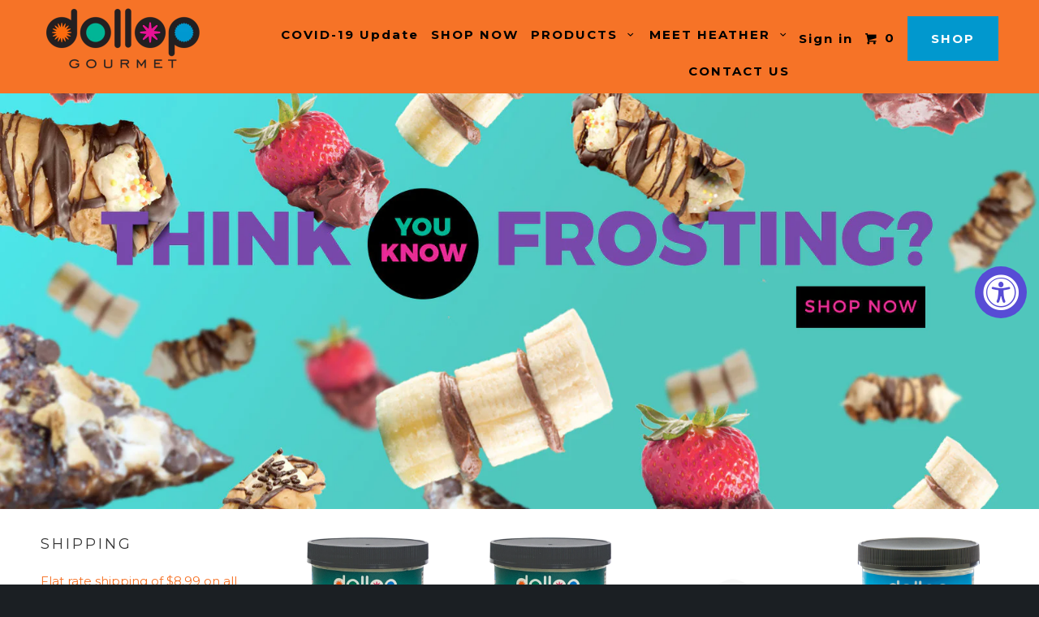

--- FILE ---
content_type: text/html; charset=utf-8
request_url: https://dollopgourmet.com/products/
body_size: 12883
content:
<!DOCTYPE html>
<!--[if lt IE 7 ]><html class="ie ie6" lang="en"> <![endif]-->
<!--[if IE 7 ]><html class="ie ie7" lang="en"> <![endif]-->
<!--[if IE 8 ]><html class="ie ie8" lang="en"> <![endif]-->
<!--[if IE 9 ]><html class="ie ie9" lang="en"> <![endif]-->
<!--[if (gte IE 10)|!(IE)]><!--><html lang="en"> <!--<![endif]-->
  <head>
    <meta charset="utf-8">
    <meta http-equiv="cleartype" content="on">
    <meta name="robots" content="index,follow">

    
    <title>Collections - Dollop Gourmet</title>

    
      <meta name="description" content="Dollop Gourmet is the most decadent, mouth-watering, good for you frosting. Perfect on almost anything, it&#39;s all natural, gluten-free, vegan, and non-GMO." />
    
.    <!-- Custom Fonts -->
    
      <link href="//fonts.googleapis.com/css?family=.|Montserrat:light,normal,bold|Montserrat:light,normal,bold|Montserrat:light,normal,bold|Montserrat:light,normal,bold|Montserrat:light,normal,bold" rel="stylesheet" type="text/css" />
    
    

<meta name="author" content="Dollop Gourmet">
<meta property="og:url" content="https://dollopgourmet.com/collections">
<meta property="og:site_name" content="Dollop Gourmet">


  <meta property="og:type" content="product.group">
  <meta property="og:title" content="">
  


  <meta property="og:description" content="Dollop Gourmet is the most decadent, mouth-watering, good for you frosting. Perfect on almost anything, it&#39;s all natural, gluten-free, vegan, and non-GMO.">




<meta name="twitter:card" content="summary">


    
    

    <!-- Mobile Specific Metas -->
    <meta name="HandheldFriendly" content="True">
    <meta name="MobileOptimized" content="320">
    <meta name="viewport" content="width=device-width,initial-scale=1">

    <!-- Stylesheets for Parallax 2.4 -->
    <link href="//dollopgourmet.com/cdn/shop/t/8/assets/styles.scss.css?v=78911244709562733831674755917" rel="stylesheet" type="text/css" media="all" />
    
    <link href="//dollopgourmet.com/cdn/shop/t/8/assets/font-awesome.css?v=115221124855204561171460581572" rel="stylesheet" type="text/css" media="all" />
    <link rel="shortcut icon" type="image/x-icon" href="//dollopgourmet.com/cdn/shop/t/8/assets/favicon.png?v=154614483902466360321461935960">
    <link rel="canonical" href="https://dollopgourmet.com/collections" />

    

    <script src="//dollopgourmet.com/cdn/shop/t/8/assets/app.js?v=34860716354329843081508702136" type="text/javascript"></script>
    

    <!--[if lte IE 8]>
      <link href="//dollopgourmet.com/cdn/shop/t/8/assets/ie.css?v=175465007136656118751459443941" rel="stylesheet" type="text/css" media="all" />
      <script src="//dollopgourmet.com/cdn/shop/t/8/assets/skrollr.ie.js?v=116292453382836155221459443939" type="text/javascript"></script>
    <![endif]-->

  <script src="//code.jquery.com/ui/1.11.4/jquery-ui.js"></script>
    <script>
  $(function() {
    $( "#accordion" ).accordion();
  });
  </script>
    <script>window.performance && window.performance.mark && window.performance.mark('shopify.content_for_header.start');</script><meta id="shopify-digital-wallet" name="shopify-digital-wallet" content="/11807226/digital_wallets/dialog">
<meta name="shopify-checkout-api-token" content="27eab78368a31366c45f8fd20e818087">
<meta id="in-context-paypal-metadata" data-shop-id="11807226" data-venmo-supported="false" data-environment="production" data-locale="en_US" data-paypal-v4="true" data-currency="USD">
<script async="async" src="/checkouts/internal/preloads.js?locale=en-US"></script>
<script id="shopify-features" type="application/json">{"accessToken":"27eab78368a31366c45f8fd20e818087","betas":["rich-media-storefront-analytics"],"domain":"dollopgourmet.com","predictiveSearch":true,"shopId":11807226,"locale":"en"}</script>
<script>var Shopify = Shopify || {};
Shopify.shop = "dollopgourmet.myshopify.com";
Shopify.locale = "en";
Shopify.currency = {"active":"USD","rate":"1.0"};
Shopify.country = "US";
Shopify.theme = {"name":"Parallax","id":94237249,"schema_name":null,"schema_version":null,"theme_store_id":688,"role":"main"};
Shopify.theme.handle = "null";
Shopify.theme.style = {"id":null,"handle":null};
Shopify.cdnHost = "dollopgourmet.com/cdn";
Shopify.routes = Shopify.routes || {};
Shopify.routes.root = "/";</script>
<script type="module">!function(o){(o.Shopify=o.Shopify||{}).modules=!0}(window);</script>
<script>!function(o){function n(){var o=[];function n(){o.push(Array.prototype.slice.apply(arguments))}return n.q=o,n}var t=o.Shopify=o.Shopify||{};t.loadFeatures=n(),t.autoloadFeatures=n()}(window);</script>
<script id="shop-js-analytics" type="application/json">{"pageType":"list-collections"}</script>
<script defer="defer" async type="module" src="//dollopgourmet.com/cdn/shopifycloud/shop-js/modules/v2/client.init-shop-cart-sync_DtuiiIyl.en.esm.js"></script>
<script defer="defer" async type="module" src="//dollopgourmet.com/cdn/shopifycloud/shop-js/modules/v2/chunk.common_CUHEfi5Q.esm.js"></script>
<script type="module">
  await import("//dollopgourmet.com/cdn/shopifycloud/shop-js/modules/v2/client.init-shop-cart-sync_DtuiiIyl.en.esm.js");
await import("//dollopgourmet.com/cdn/shopifycloud/shop-js/modules/v2/chunk.common_CUHEfi5Q.esm.js");

  window.Shopify.SignInWithShop?.initShopCartSync?.({"fedCMEnabled":true,"windoidEnabled":true});

</script>
<script>(function() {
  var isLoaded = false;
  function asyncLoad() {
    if (isLoaded) return;
    isLoaded = true;
    var urls = ["https:\/\/chimpstatic.com\/mcjs-connected\/js\/users\/831a5db0fbd86f2f99d9f12c6\/da7da8297e3f167c24bc37077.js?shop=dollopgourmet.myshopify.com","\/\/shopify.sumome.com\/apps\/shopify\/sumome-plugin\/js\/sumome.js?siteID=eb53ea001048df0074f6000001d96600aa4feb00d6b6f200d5aa1c00139c3900\u0026shopId=11807226\u0026login=bade0cc6881c7ae60d8fdb5a8a5048c9b9eefd77\u0026shop=dollopgourmet.myshopify.com","https:\/\/accessibly.onthemapmarketing.com\/public\/widget\/run.js?shop=dollopgourmet.myshopify.com","https:\/\/cdn.hextom.com\/js\/freeshippingbar.js?shop=dollopgourmet.myshopify.com"];
    for (var i = 0; i < urls.length; i++) {
      var s = document.createElement('script');
      s.type = 'text/javascript';
      s.async = true;
      s.src = urls[i];
      var x = document.getElementsByTagName('script')[0];
      x.parentNode.insertBefore(s, x);
    }
  };
  if(window.attachEvent) {
    window.attachEvent('onload', asyncLoad);
  } else {
    window.addEventListener('load', asyncLoad, false);
  }
})();</script>
<script id="__st">var __st={"a":11807226,"offset":-18000,"reqid":"2d4878fe-4e1d-4006-9727-6878ed13b423-1767194368","pageurl":"dollopgourmet.com\/products","u":"1f35782fe83b","p":"collections"};</script>
<script>window.ShopifyPaypalV4VisibilityTracking = true;</script>
<script id="captcha-bootstrap">!function(){'use strict';const t='contact',e='account',n='new_comment',o=[[t,t],['blogs',n],['comments',n],[t,'customer']],c=[[e,'customer_login'],[e,'guest_login'],[e,'recover_customer_password'],[e,'create_customer']],r=t=>t.map((([t,e])=>`form[action*='/${t}']:not([data-nocaptcha='true']) input[name='form_type'][value='${e}']`)).join(','),a=t=>()=>t?[...document.querySelectorAll(t)].map((t=>t.form)):[];function s(){const t=[...o],e=r(t);return a(e)}const i='password',u='form_key',d=['recaptcha-v3-token','g-recaptcha-response','h-captcha-response',i],f=()=>{try{return window.sessionStorage}catch{return}},m='__shopify_v',_=t=>t.elements[u];function p(t,e,n=!1){try{const o=window.sessionStorage,c=JSON.parse(o.getItem(e)),{data:r}=function(t){const{data:e,action:n}=t;return t[m]||n?{data:e,action:n}:{data:t,action:n}}(c);for(const[e,n]of Object.entries(r))t.elements[e]&&(t.elements[e].value=n);n&&o.removeItem(e)}catch(o){console.error('form repopulation failed',{error:o})}}const l='form_type',E='cptcha';function T(t){t.dataset[E]=!0}const w=window,h=w.document,L='Shopify',v='ce_forms',y='captcha';let A=!1;((t,e)=>{const n=(g='f06e6c50-85a8-45c8-87d0-21a2b65856fe',I='https://cdn.shopify.com/shopifycloud/storefront-forms-hcaptcha/ce_storefront_forms_captcha_hcaptcha.v1.5.2.iife.js',D={infoText:'Protected by hCaptcha',privacyText:'Privacy',termsText:'Terms'},(t,e,n)=>{const o=w[L][v],c=o.bindForm;if(c)return c(t,g,e,D).then(n);var r;o.q.push([[t,g,e,D],n]),r=I,A||(h.body.append(Object.assign(h.createElement('script'),{id:'captcha-provider',async:!0,src:r})),A=!0)});var g,I,D;w[L]=w[L]||{},w[L][v]=w[L][v]||{},w[L][v].q=[],w[L][y]=w[L][y]||{},w[L][y].protect=function(t,e){n(t,void 0,e),T(t)},Object.freeze(w[L][y]),function(t,e,n,w,h,L){const[v,y,A,g]=function(t,e,n){const i=e?o:[],u=t?c:[],d=[...i,...u],f=r(d),m=r(i),_=r(d.filter((([t,e])=>n.includes(e))));return[a(f),a(m),a(_),s()]}(w,h,L),I=t=>{const e=t.target;return e instanceof HTMLFormElement?e:e&&e.form},D=t=>v().includes(t);t.addEventListener('submit',(t=>{const e=I(t);if(!e)return;const n=D(e)&&!e.dataset.hcaptchaBound&&!e.dataset.recaptchaBound,o=_(e),c=g().includes(e)&&(!o||!o.value);(n||c)&&t.preventDefault(),c&&!n&&(function(t){try{if(!f())return;!function(t){const e=f();if(!e)return;const n=_(t);if(!n)return;const o=n.value;o&&e.removeItem(o)}(t);const e=Array.from(Array(32),(()=>Math.random().toString(36)[2])).join('');!function(t,e){_(t)||t.append(Object.assign(document.createElement('input'),{type:'hidden',name:u})),t.elements[u].value=e}(t,e),function(t,e){const n=f();if(!n)return;const o=[...t.querySelectorAll(`input[type='${i}']`)].map((({name:t})=>t)),c=[...d,...o],r={};for(const[a,s]of new FormData(t).entries())c.includes(a)||(r[a]=s);n.setItem(e,JSON.stringify({[m]:1,action:t.action,data:r}))}(t,e)}catch(e){console.error('failed to persist form',e)}}(e),e.submit())}));const S=(t,e)=>{t&&!t.dataset[E]&&(n(t,e.some((e=>e===t))),T(t))};for(const o of['focusin','change'])t.addEventListener(o,(t=>{const e=I(t);D(e)&&S(e,y())}));const B=e.get('form_key'),M=e.get(l),P=B&&M;t.addEventListener('DOMContentLoaded',(()=>{const t=y();if(P)for(const e of t)e.elements[l].value===M&&p(e,B);[...new Set([...A(),...v().filter((t=>'true'===t.dataset.shopifyCaptcha))])].forEach((e=>S(e,t)))}))}(h,new URLSearchParams(w.location.search),n,t,e,['guest_login'])})(!0,!0)}();</script>
<script integrity="sha256-4kQ18oKyAcykRKYeNunJcIwy7WH5gtpwJnB7kiuLZ1E=" data-source-attribution="shopify.loadfeatures" defer="defer" src="//dollopgourmet.com/cdn/shopifycloud/storefront/assets/storefront/load_feature-a0a9edcb.js" crossorigin="anonymous"></script>
<script data-source-attribution="shopify.dynamic_checkout.dynamic.init">var Shopify=Shopify||{};Shopify.PaymentButton=Shopify.PaymentButton||{isStorefrontPortableWallets:!0,init:function(){window.Shopify.PaymentButton.init=function(){};var t=document.createElement("script");t.src="https://dollopgourmet.com/cdn/shopifycloud/portable-wallets/latest/portable-wallets.en.js",t.type="module",document.head.appendChild(t)}};
</script>
<script data-source-attribution="shopify.dynamic_checkout.buyer_consent">
  function portableWalletsHideBuyerConsent(e){var t=document.getElementById("shopify-buyer-consent"),n=document.getElementById("shopify-subscription-policy-button");t&&n&&(t.classList.add("hidden"),t.setAttribute("aria-hidden","true"),n.removeEventListener("click",e))}function portableWalletsShowBuyerConsent(e){var t=document.getElementById("shopify-buyer-consent"),n=document.getElementById("shopify-subscription-policy-button");t&&n&&(t.classList.remove("hidden"),t.removeAttribute("aria-hidden"),n.addEventListener("click",e))}window.Shopify?.PaymentButton&&(window.Shopify.PaymentButton.hideBuyerConsent=portableWalletsHideBuyerConsent,window.Shopify.PaymentButton.showBuyerConsent=portableWalletsShowBuyerConsent);
</script>
<script data-source-attribution="shopify.dynamic_checkout.cart.bootstrap">document.addEventListener("DOMContentLoaded",(function(){function t(){return document.querySelector("shopify-accelerated-checkout-cart, shopify-accelerated-checkout")}if(t())Shopify.PaymentButton.init();else{new MutationObserver((function(e,n){t()&&(Shopify.PaymentButton.init(),n.disconnect())})).observe(document.body,{childList:!0,subtree:!0})}}));
</script>
<link id="shopify-accelerated-checkout-styles" rel="stylesheet" media="screen" href="https://dollopgourmet.com/cdn/shopifycloud/portable-wallets/latest/accelerated-checkout-backwards-compat.css" crossorigin="anonymous">
<style id="shopify-accelerated-checkout-cart">
        #shopify-buyer-consent {
  margin-top: 1em;
  display: inline-block;
  width: 100%;
}

#shopify-buyer-consent.hidden {
  display: none;
}

#shopify-subscription-policy-button {
  background: none;
  border: none;
  padding: 0;
  text-decoration: underline;
  font-size: inherit;
  cursor: pointer;
}

#shopify-subscription-policy-button::before {
  box-shadow: none;
}

      </style>

<script>window.performance && window.performance.mark && window.performance.mark('shopify.content_for_header.end');</script>
    
   
    <!-- Facebook Pixel Code -->
<script>
!function(f,b,e,v,n,t,s){if(f.fbq)return;n=f.fbq=function(){n.callMethod?
n.callMethod.apply(n,arguments):n.queue.push(arguments)};if(!f._fbq)f._fbq=n;
n.push=n;n.loaded=!0;n.version='2.0';n.queue=[];t=b.createElement(e);t.async=!0;
t.src=v;s=b.getElementsByTagName(e)[0];s.parentNode.insertBefore(t,s)}(window,
document,'script','https://connect.facebook.net/en_US/fbevents.js');
fbq('init', '537041846501119'); // Insert your pixel ID here.
fbq('track', 'PageView');
</script>
<noscript><img height="1" width="1" style="display:none"
src="https://www.facebook.com/tr?id=537041846501119&ev=PageView&noscript=1"
/></noscript>
<!-- DO NOT MODIFY -->
<!-- End Facebook Pixel Code -->

    
    
  <link href="https://monorail-edge.shopifysvc.com" rel="dns-prefetch">
<script>(function(){if ("sendBeacon" in navigator && "performance" in window) {try {var session_token_from_headers = performance.getEntriesByType('navigation')[0].serverTiming.find(x => x.name == '_s').description;} catch {var session_token_from_headers = undefined;}var session_cookie_matches = document.cookie.match(/_shopify_s=([^;]*)/);var session_token_from_cookie = session_cookie_matches && session_cookie_matches.length === 2 ? session_cookie_matches[1] : "";var session_token = session_token_from_headers || session_token_from_cookie || "";function handle_abandonment_event(e) {var entries = performance.getEntries().filter(function(entry) {return /monorail-edge.shopifysvc.com/.test(entry.name);});if (!window.abandonment_tracked && entries.length === 0) {window.abandonment_tracked = true;var currentMs = Date.now();var navigation_start = performance.timing.navigationStart;var payload = {shop_id: 11807226,url: window.location.href,navigation_start,duration: currentMs - navigation_start,session_token,page_type: "list-collections"};window.navigator.sendBeacon("https://monorail-edge.shopifysvc.com/v1/produce", JSON.stringify({schema_id: "online_store_buyer_site_abandonment/1.1",payload: payload,metadata: {event_created_at_ms: currentMs,event_sent_at_ms: currentMs}}));}}window.addEventListener('pagehide', handle_abandonment_event);}}());</script>
<script id="web-pixels-manager-setup">(function e(e,d,r,n,o){if(void 0===o&&(o={}),!Boolean(null===(a=null===(i=window.Shopify)||void 0===i?void 0:i.analytics)||void 0===a?void 0:a.replayQueue)){var i,a;window.Shopify=window.Shopify||{};var t=window.Shopify;t.analytics=t.analytics||{};var s=t.analytics;s.replayQueue=[],s.publish=function(e,d,r){return s.replayQueue.push([e,d,r]),!0};try{self.performance.mark("wpm:start")}catch(e){}var l=function(){var e={modern:/Edge?\/(1{2}[4-9]|1[2-9]\d|[2-9]\d{2}|\d{4,})\.\d+(\.\d+|)|Firefox\/(1{2}[4-9]|1[2-9]\d|[2-9]\d{2}|\d{4,})\.\d+(\.\d+|)|Chrom(ium|e)\/(9{2}|\d{3,})\.\d+(\.\d+|)|(Maci|X1{2}).+ Version\/(15\.\d+|(1[6-9]|[2-9]\d|\d{3,})\.\d+)([,.]\d+|)( \(\w+\)|)( Mobile\/\w+|) Safari\/|Chrome.+OPR\/(9{2}|\d{3,})\.\d+\.\d+|(CPU[ +]OS|iPhone[ +]OS|CPU[ +]iPhone|CPU IPhone OS|CPU iPad OS)[ +]+(15[._]\d+|(1[6-9]|[2-9]\d|\d{3,})[._]\d+)([._]\d+|)|Android:?[ /-](13[3-9]|1[4-9]\d|[2-9]\d{2}|\d{4,})(\.\d+|)(\.\d+|)|Android.+Firefox\/(13[5-9]|1[4-9]\d|[2-9]\d{2}|\d{4,})\.\d+(\.\d+|)|Android.+Chrom(ium|e)\/(13[3-9]|1[4-9]\d|[2-9]\d{2}|\d{4,})\.\d+(\.\d+|)|SamsungBrowser\/([2-9]\d|\d{3,})\.\d+/,legacy:/Edge?\/(1[6-9]|[2-9]\d|\d{3,})\.\d+(\.\d+|)|Firefox\/(5[4-9]|[6-9]\d|\d{3,})\.\d+(\.\d+|)|Chrom(ium|e)\/(5[1-9]|[6-9]\d|\d{3,})\.\d+(\.\d+|)([\d.]+$|.*Safari\/(?![\d.]+ Edge\/[\d.]+$))|(Maci|X1{2}).+ Version\/(10\.\d+|(1[1-9]|[2-9]\d|\d{3,})\.\d+)([,.]\d+|)( \(\w+\)|)( Mobile\/\w+|) Safari\/|Chrome.+OPR\/(3[89]|[4-9]\d|\d{3,})\.\d+\.\d+|(CPU[ +]OS|iPhone[ +]OS|CPU[ +]iPhone|CPU IPhone OS|CPU iPad OS)[ +]+(10[._]\d+|(1[1-9]|[2-9]\d|\d{3,})[._]\d+)([._]\d+|)|Android:?[ /-](13[3-9]|1[4-9]\d|[2-9]\d{2}|\d{4,})(\.\d+|)(\.\d+|)|Mobile Safari.+OPR\/([89]\d|\d{3,})\.\d+\.\d+|Android.+Firefox\/(13[5-9]|1[4-9]\d|[2-9]\d{2}|\d{4,})\.\d+(\.\d+|)|Android.+Chrom(ium|e)\/(13[3-9]|1[4-9]\d|[2-9]\d{2}|\d{4,})\.\d+(\.\d+|)|Android.+(UC? ?Browser|UCWEB|U3)[ /]?(15\.([5-9]|\d{2,})|(1[6-9]|[2-9]\d|\d{3,})\.\d+)\.\d+|SamsungBrowser\/(5\.\d+|([6-9]|\d{2,})\.\d+)|Android.+MQ{2}Browser\/(14(\.(9|\d{2,})|)|(1[5-9]|[2-9]\d|\d{3,})(\.\d+|))(\.\d+|)|K[Aa][Ii]OS\/(3\.\d+|([4-9]|\d{2,})\.\d+)(\.\d+|)/},d=e.modern,r=e.legacy,n=navigator.userAgent;return n.match(d)?"modern":n.match(r)?"legacy":"unknown"}(),u="modern"===l?"modern":"legacy",c=(null!=n?n:{modern:"",legacy:""})[u],f=function(e){return[e.baseUrl,"/wpm","/b",e.hashVersion,"modern"===e.buildTarget?"m":"l",".js"].join("")}({baseUrl:d,hashVersion:r,buildTarget:u}),m=function(e){var d=e.version,r=e.bundleTarget,n=e.surface,o=e.pageUrl,i=e.monorailEndpoint;return{emit:function(e){var a=e.status,t=e.errorMsg,s=(new Date).getTime(),l=JSON.stringify({metadata:{event_sent_at_ms:s},events:[{schema_id:"web_pixels_manager_load/3.1",payload:{version:d,bundle_target:r,page_url:o,status:a,surface:n,error_msg:t},metadata:{event_created_at_ms:s}}]});if(!i)return console&&console.warn&&console.warn("[Web Pixels Manager] No Monorail endpoint provided, skipping logging."),!1;try{return self.navigator.sendBeacon.bind(self.navigator)(i,l)}catch(e){}var u=new XMLHttpRequest;try{return u.open("POST",i,!0),u.setRequestHeader("Content-Type","text/plain"),u.send(l),!0}catch(e){return console&&console.warn&&console.warn("[Web Pixels Manager] Got an unhandled error while logging to Monorail."),!1}}}}({version:r,bundleTarget:l,surface:e.surface,pageUrl:self.location.href,monorailEndpoint:e.monorailEndpoint});try{o.browserTarget=l,function(e){var d=e.src,r=e.async,n=void 0===r||r,o=e.onload,i=e.onerror,a=e.sri,t=e.scriptDataAttributes,s=void 0===t?{}:t,l=document.createElement("script"),u=document.querySelector("head"),c=document.querySelector("body");if(l.async=n,l.src=d,a&&(l.integrity=a,l.crossOrigin="anonymous"),s)for(var f in s)if(Object.prototype.hasOwnProperty.call(s,f))try{l.dataset[f]=s[f]}catch(e){}if(o&&l.addEventListener("load",o),i&&l.addEventListener("error",i),u)u.appendChild(l);else{if(!c)throw new Error("Did not find a head or body element to append the script");c.appendChild(l)}}({src:f,async:!0,onload:function(){if(!function(){var e,d;return Boolean(null===(d=null===(e=window.Shopify)||void 0===e?void 0:e.analytics)||void 0===d?void 0:d.initialized)}()){var d=window.webPixelsManager.init(e)||void 0;if(d){var r=window.Shopify.analytics;r.replayQueue.forEach((function(e){var r=e[0],n=e[1],o=e[2];d.publishCustomEvent(r,n,o)})),r.replayQueue=[],r.publish=d.publishCustomEvent,r.visitor=d.visitor,r.initialized=!0}}},onerror:function(){return m.emit({status:"failed",errorMsg:"".concat(f," has failed to load")})},sri:function(e){var d=/^sha384-[A-Za-z0-9+/=]+$/;return"string"==typeof e&&d.test(e)}(c)?c:"",scriptDataAttributes:o}),m.emit({status:"loading"})}catch(e){m.emit({status:"failed",errorMsg:(null==e?void 0:e.message)||"Unknown error"})}}})({shopId: 11807226,storefrontBaseUrl: "https://dollopgourmet.com",extensionsBaseUrl: "https://extensions.shopifycdn.com/cdn/shopifycloud/web-pixels-manager",monorailEndpoint: "https://monorail-edge.shopifysvc.com/unstable/produce_batch",surface: "storefront-renderer",enabledBetaFlags: ["2dca8a86","a0d5f9d2"],webPixelsConfigList: [{"id":"59310272","eventPayloadVersion":"v1","runtimeContext":"LAX","scriptVersion":"1","type":"CUSTOM","privacyPurposes":["MARKETING"],"name":"Meta pixel (migrated)"},{"id":"102891712","eventPayloadVersion":"v1","runtimeContext":"LAX","scriptVersion":"1","type":"CUSTOM","privacyPurposes":["ANALYTICS"],"name":"Google Analytics tag (migrated)"},{"id":"shopify-app-pixel","configuration":"{}","eventPayloadVersion":"v1","runtimeContext":"STRICT","scriptVersion":"0450","apiClientId":"shopify-pixel","type":"APP","privacyPurposes":["ANALYTICS","MARKETING"]},{"id":"shopify-custom-pixel","eventPayloadVersion":"v1","runtimeContext":"LAX","scriptVersion":"0450","apiClientId":"shopify-pixel","type":"CUSTOM","privacyPurposes":["ANALYTICS","MARKETING"]}],isMerchantRequest: false,initData: {"shop":{"name":"Dollop Gourmet","paymentSettings":{"currencyCode":"USD"},"myshopifyDomain":"dollopgourmet.myshopify.com","countryCode":"CA","storefrontUrl":"https:\/\/dollopgourmet.com"},"customer":null,"cart":null,"checkout":null,"productVariants":[],"purchasingCompany":null},},"https://dollopgourmet.com/cdn","da62cc92w68dfea28pcf9825a4m392e00d0",{"modern":"","legacy":""},{"shopId":"11807226","storefrontBaseUrl":"https:\/\/dollopgourmet.com","extensionBaseUrl":"https:\/\/extensions.shopifycdn.com\/cdn\/shopifycloud\/web-pixels-manager","surface":"storefront-renderer","enabledBetaFlags":"[\"2dca8a86\", \"a0d5f9d2\"]","isMerchantRequest":"false","hashVersion":"da62cc92w68dfea28pcf9825a4m392e00d0","publish":"custom","events":"[[\"page_viewed\",{}]]"});</script><script>
  window.ShopifyAnalytics = window.ShopifyAnalytics || {};
  window.ShopifyAnalytics.meta = window.ShopifyAnalytics.meta || {};
  window.ShopifyAnalytics.meta.currency = 'USD';
  var meta = {"page":{"pageType":"collections","requestId":"2d4878fe-4e1d-4006-9727-6878ed13b423-1767194368"}};
  for (var attr in meta) {
    window.ShopifyAnalytics.meta[attr] = meta[attr];
  }
</script>
<script class="analytics">
  (function () {
    var customDocumentWrite = function(content) {
      var jquery = null;

      if (window.jQuery) {
        jquery = window.jQuery;
      } else if (window.Checkout && window.Checkout.$) {
        jquery = window.Checkout.$;
      }

      if (jquery) {
        jquery('body').append(content);
      }
    };

    var hasLoggedConversion = function(token) {
      if (token) {
        return document.cookie.indexOf('loggedConversion=' + token) !== -1;
      }
      return false;
    }

    var setCookieIfConversion = function(token) {
      if (token) {
        var twoMonthsFromNow = new Date(Date.now());
        twoMonthsFromNow.setMonth(twoMonthsFromNow.getMonth() + 2);

        document.cookie = 'loggedConversion=' + token + '; expires=' + twoMonthsFromNow;
      }
    }

    var trekkie = window.ShopifyAnalytics.lib = window.trekkie = window.trekkie || [];
    if (trekkie.integrations) {
      return;
    }
    trekkie.methods = [
      'identify',
      'page',
      'ready',
      'track',
      'trackForm',
      'trackLink'
    ];
    trekkie.factory = function(method) {
      return function() {
        var args = Array.prototype.slice.call(arguments);
        args.unshift(method);
        trekkie.push(args);
        return trekkie;
      };
    };
    for (var i = 0; i < trekkie.methods.length; i++) {
      var key = trekkie.methods[i];
      trekkie[key] = trekkie.factory(key);
    }
    trekkie.load = function(config) {
      trekkie.config = config || {};
      trekkie.config.initialDocumentCookie = document.cookie;
      var first = document.getElementsByTagName('script')[0];
      var script = document.createElement('script');
      script.type = 'text/javascript';
      script.onerror = function(e) {
        var scriptFallback = document.createElement('script');
        scriptFallback.type = 'text/javascript';
        scriptFallback.onerror = function(error) {
                var Monorail = {
      produce: function produce(monorailDomain, schemaId, payload) {
        var currentMs = new Date().getTime();
        var event = {
          schema_id: schemaId,
          payload: payload,
          metadata: {
            event_created_at_ms: currentMs,
            event_sent_at_ms: currentMs
          }
        };
        return Monorail.sendRequest("https://" + monorailDomain + "/v1/produce", JSON.stringify(event));
      },
      sendRequest: function sendRequest(endpointUrl, payload) {
        // Try the sendBeacon API
        if (window && window.navigator && typeof window.navigator.sendBeacon === 'function' && typeof window.Blob === 'function' && !Monorail.isIos12()) {
          var blobData = new window.Blob([payload], {
            type: 'text/plain'
          });

          if (window.navigator.sendBeacon(endpointUrl, blobData)) {
            return true;
          } // sendBeacon was not successful

        } // XHR beacon

        var xhr = new XMLHttpRequest();

        try {
          xhr.open('POST', endpointUrl);
          xhr.setRequestHeader('Content-Type', 'text/plain');
          xhr.send(payload);
        } catch (e) {
          console.log(e);
        }

        return false;
      },
      isIos12: function isIos12() {
        return window.navigator.userAgent.lastIndexOf('iPhone; CPU iPhone OS 12_') !== -1 || window.navigator.userAgent.lastIndexOf('iPad; CPU OS 12_') !== -1;
      }
    };
    Monorail.produce('monorail-edge.shopifysvc.com',
      'trekkie_storefront_load_errors/1.1',
      {shop_id: 11807226,
      theme_id: 94237249,
      app_name: "storefront",
      context_url: window.location.href,
      source_url: "//dollopgourmet.com/cdn/s/trekkie.storefront.8f32c7f0b513e73f3235c26245676203e1209161.min.js"});

        };
        scriptFallback.async = true;
        scriptFallback.src = '//dollopgourmet.com/cdn/s/trekkie.storefront.8f32c7f0b513e73f3235c26245676203e1209161.min.js';
        first.parentNode.insertBefore(scriptFallback, first);
      };
      script.async = true;
      script.src = '//dollopgourmet.com/cdn/s/trekkie.storefront.8f32c7f0b513e73f3235c26245676203e1209161.min.js';
      first.parentNode.insertBefore(script, first);
    };
    trekkie.load(
      {"Trekkie":{"appName":"storefront","development":false,"defaultAttributes":{"shopId":11807226,"isMerchantRequest":null,"themeId":94237249,"themeCityHash":"15899693498984595071","contentLanguage":"en","currency":"USD","eventMetadataId":"b4fde180-f117-46f6-8997-f34dad0d336e"},"isServerSideCookieWritingEnabled":true,"monorailRegion":"shop_domain","enabledBetaFlags":["65f19447"]},"Session Attribution":{},"S2S":{"facebookCapiEnabled":false,"source":"trekkie-storefront-renderer","apiClientId":580111}}
    );

    var loaded = false;
    trekkie.ready(function() {
      if (loaded) return;
      loaded = true;

      window.ShopifyAnalytics.lib = window.trekkie;

      var originalDocumentWrite = document.write;
      document.write = customDocumentWrite;
      try { window.ShopifyAnalytics.merchantGoogleAnalytics.call(this); } catch(error) {};
      document.write = originalDocumentWrite;

      window.ShopifyAnalytics.lib.page(null,{"pageType":"collections","requestId":"2d4878fe-4e1d-4006-9727-6878ed13b423-1767194368","shopifyEmitted":true});

      var match = window.location.pathname.match(/checkouts\/(.+)\/(thank_you|post_purchase)/)
      var token = match? match[1]: undefined;
      if (!hasLoggedConversion(token)) {
        setCookieIfConversion(token);
        
      }
    });


        var eventsListenerScript = document.createElement('script');
        eventsListenerScript.async = true;
        eventsListenerScript.src = "//dollopgourmet.com/cdn/shopifycloud/storefront/assets/shop_events_listener-3da45d37.js";
        document.getElementsByTagName('head')[0].appendChild(eventsListenerScript);

})();</script>
  <script>
  if (!window.ga || (window.ga && typeof window.ga !== 'function')) {
    window.ga = function ga() {
      (window.ga.q = window.ga.q || []).push(arguments);
      if (window.Shopify && window.Shopify.analytics && typeof window.Shopify.analytics.publish === 'function') {
        window.Shopify.analytics.publish("ga_stub_called", {}, {sendTo: "google_osp_migration"});
      }
      console.error("Shopify's Google Analytics stub called with:", Array.from(arguments), "\nSee https://help.shopify.com/manual/promoting-marketing/pixels/pixel-migration#google for more information.");
    };
    if (window.Shopify && window.Shopify.analytics && typeof window.Shopify.analytics.publish === 'function') {
      window.Shopify.analytics.publish("ga_stub_initialized", {}, {sendTo: "google_osp_migration"});
    }
  }
</script>
<script
  defer
  src="https://dollopgourmet.com/cdn/shopifycloud/perf-kit/shopify-perf-kit-2.1.2.min.js"
  data-application="storefront-renderer"
  data-shop-id="11807226"
  data-render-region="gcp-us-central1"
  data-page-type="list-collections"
  data-theme-instance-id="94237249"
  data-theme-name=""
  data-theme-version=""
  data-monorail-region="shop_domain"
  data-resource-timing-sampling-rate="10"
  data-shs="true"
  data-shs-beacon="true"
  data-shs-export-with-fetch="true"
  data-shs-logs-sample-rate="1"
  data-shs-beacon-endpoint="https://dollopgourmet.com/api/collect"
></script>
</head>
  
  <body class="list-collections feature_image">
   
    
    <div id="content_wrapper">
      
      <div>
        <div id="header" class="mm-fixed-top">
          <a href="#nav" class="icon-menu"><span>Menu</span></a>
          <a href="https://dollopgourmet.com" title="Dollop Gourmet" class="mobile_logo logo">
            
              <img src="//dollopgourmet.com/cdn/shop/t/8/assets/logo.png?v=100642833733372001431459785100" alt="Dollop Gourmet" data-src="//dollopgourmet.com/cdn/shop/t/8/assets/logo.png?v=100642833733372001431459785100"  />
            
          </a>
          <a href="#cart" class="icon-cart right"><span>0</span></a>
        </div>

        <div class="hidden">
          <div id="nav">
            <ul>
              
                
                  <li ><a href="/blogs/dollop-gourmet/covid-19-update">COVID-19 Update</a></li>
                
              
                
                  <li ><a href="/collections/all">SHOP NOW</a></li>
                
              
                
                  <li ><a href="/collections/products">PRODUCTS</a>
                    <ul>
                      
                        
                          <li ><a href="/products/cream-cheese-cashmere">CREAM CHEESE <BR> CASHMERE</a></li>
                        
                      
                        
                          <li ><a href="/products/hot-chocolate-frosting">HOT CHOCOLATE</a></li>
                        
                      
                        
                          <li ><a href="/products/madagascar-vanilla-frosting">MADAGASCAR VANILLA</a></li>
                        
                      
                        
                          <li ><a href="/products/sea-salt-caramel-frosting-spread">SEA SALTED CARAMEL</a></li>
                        
                      
                        
                          <li ><a href="/pages/crazy-easy-vegan-desserts">Crazy Easy <br> Vegan Desserts</a></li>
                        
                      
                        
                          <li ><a href="/pages/the-dollop-book-of-frosting">The Dollop Book <br> of Frosting</a></li>
                        
                      
                    </ul>
                  </li>
                
              
                
                  <li ><a href="/pages/meet-heather">MEET HEATHER</a>
                    <ul>
                      
                        
                          <li ><a href="/pages/meet-heather">ABOUT HEATHER</a></li>
                        
                      
                        
                          <li ><a href="/pages/contact-us">CONTACT US </a></li>
                        
                      
                        
                          <li ><a href="/pages/press">PRESS</a></li>
                        
                      
                        
                          <li ><a href="/blogs/dollop-gourmet">BLOG</a></li>
                        
                      
                        
                          <li ><a href="/pages/become-a-friend">BECOME A FRIEND</a></li>
                        
                      
                        
                          <li ><a href="/pages/become-a-friend">BECOME AN <br>AMBASSADOR </a></li>
                        
                      
                        
                          <li ><a href="/pages/team-dollop-meet-our-brand-ambassadors">TEAM DOLLOP: <br>BRAND AMBASSADORS</a></li>
                        
                      
                    </ul>
                  </li>
                
              
                
                  <li ><a href="/pages/contact-us">CONTACT US</a></li>
                
              
              
                
                  <li>
                    <a href="https://shopify.com/11807226/account?locale=en&amp;region_country=US" id="customer_login_link">Sign in</a>
                  </li>
                
              
            </ul>
          </div>

          <form action="/checkout" method="post" id="cart">
            <ul data-money-format="$ {{amount}}" data-shop-currency="USD" data-shop-name="Dollop Gourmet">
              <li class="mm-subtitle"><a class="continue ss-icon" href="#cart">&#x2421;</a></li>

              
                <li class="empty_cart">Your Cart is Empty</li>
              
            </ul>
          </form>
        </div>

        <div class="header mm-fixed-top is-absolute   header_bar">
          <div class="container">
            <div class="three columns logo">
              <a href="https://dollopgourmet.com" title="Dollop Gourmet">
                
                  <img src="//dollopgourmet.com/cdn/shop/t/8/assets/logo.png?v=100642833733372001431459785100"  alt="Dollop Gourmet" data-src="//dollopgourmet.com/cdn/shop/t/8/assets/logo.png?v=100642833733372001431459785100"  />
                
              </a>
            </div>

            <div class="thirteen columns nav mobile_hidden">
              <ul class="menu right">
                
                
                  <li>
                    <a href="/account" title="My Account ">Sign in</a>
                  </li>
                
                
                <li class="cart">
                  <a href="#cart" class="icon-cart cart-button"><span>0</span></a>
                </li>
                <li class="bigbutton">
                <a href="/collections/products">Shop</a>
                </li>
              </ul>

              <ul class="menu align_right">
                
                  
                    <li><a href="/blogs/dollop-gourmet/covid-19-update" class="top-link ">COVID-19 Update</a></li>
                  
                
                  
                    <li><a href="/collections/all" class="top-link ">SHOP NOW</a></li>
                  
                
                  

                    
                    
                    
                    

                    <li><a href="/collections/products" class="sub-menu  ">PRODUCTS
                      &nbsp;<span class="icon-down-arrow"></span></a>
                      <div class="dropdown animated fadeIn ">
                        <div class="dropdown_links clearfix">
                          <ul>
                            
                            
                            
                              
                              <li><a href="/products/cream-cheese-cashmere">CREAM CHEESE <BR> CASHMERE</a></li>
                              

                              
                            
                              
                              <li><a href="/products/hot-chocolate-frosting">HOT CHOCOLATE</a></li>
                              

                              
                            
                              
                              <li><a href="/products/madagascar-vanilla-frosting">MADAGASCAR VANILLA</a></li>
                              

                              
                            
                              
                              <li><a href="/products/sea-salt-caramel-frosting-spread">SEA SALTED CARAMEL</a></li>
                              

                              
                            
                              
                              <li><a href="/pages/crazy-easy-vegan-desserts">Crazy Easy <br> Vegan Desserts</a></li>
                              

                              
                            
                              
                              <li><a href="/pages/the-dollop-book-of-frosting">The Dollop Book <br> of Frosting</a></li>
                              

                              
                            
                          </ul>
                        </div>
                      </div>
                    </li>
                  
                
                  

                    
                    
                    
                    

                    <li><a href="/pages/meet-heather" class="sub-menu  ">MEET HEATHER
                      &nbsp;<span class="icon-down-arrow"></span></a>
                      <div class="dropdown animated fadeIn ">
                        <div class="dropdown_links clearfix">
                          <ul>
                            
                            
                            
                              
                              <li><a href="/pages/meet-heather">ABOUT HEATHER</a></li>
                              

                              
                            
                              
                              <li><a href="/pages/contact-us">CONTACT US </a></li>
                              

                              
                            
                              
                              <li><a href="/pages/press">PRESS</a></li>
                              

                              
                            
                              
                              <li><a href="/blogs/dollop-gourmet">BLOG</a></li>
                              

                              
                            
                              
                              <li><a href="/pages/become-a-friend">BECOME A FRIEND</a></li>
                              

                              
                            
                              
                              <li><a href="/pages/become-a-friend">BECOME AN <br>AMBASSADOR </a></li>
                              

                              
                            
                              
                              <li><a href="/pages/team-dollop-meet-our-brand-ambassadors">TEAM DOLLOP: <br>BRAND AMBASSADORS</a></li>
                              

                              
                            
                          </ul>
                        </div>
                      </div>
                    </li>
                  
                
                  
                    <li><a href="/pages/contact-us" class="top-link ">CONTACT US</a></li>
                  
                
              </ul>
            </div>
          </div>
        </div>


        

        
          


  <div id="slide-collection">
    <div class="bcg"
        data-bottom-top="background-position: 50% 200px;"
        data-top-bottom="background-position: 50% -200px;"
        data-anchor-target="#slide-collection">
          <div class="hsContainer">
            <div class="hsContent center">
              
            </div>
          </div>
    </div>
  </div>
  <a name="pagecontent" id="pagecontent"></a>
  <div class="container">






  <div class="sidebar four columns">
  
  
    <h4>Shipping</h4>
    <meta charset="utf-8">
<div><span style="color: #f67327;">Flat rate shipping of $8.99 on all orders!</span></div>
<div><span style="color: #0198ce;">Free shipping on all orders over $75!</span></div>
  

  
    <h4 class="toggle"><span>+</span>Our Products</h4>
    <ul class="blog_list toggle_list">
      
        <li>
          <a  href="/products/cream-cheese-cashmere" title="CREAM CHEESE CASHMERE">CREAM CHEESE CASHMERE</a>
          
          
        </li>
      
        <li>
          <a  href="/products/hot-chocolate-frosting" title="HOT CHOCOLATE">HOT CHOCOLATE</a>
          
          
        </li>
      
        <li>
          <a  href="/products/madagascar-vanilla-frosting" title="MADAGASCAR VANILLA">MADAGASCAR VANILLA</a>
          
          
        </li>
      
        <li>
          <a  href="/products/sea-salt-caramel-frosting-spread" title="SEA SALTED CARAMEL">SEA SALTED CARAMEL</a>
          
          
        </li>
      
        <li>
          <a  href="/products/sampler-pack-special-1" title="SHARK TANK SAMPLER PACK">SHARK TANK SAMPLER PACK</a>
          
          
        </li>
      
        <li>
          <a  href="/products/sampler-pack-special" title="6-PACK SPECIAL">6-PACK SPECIAL</a>
          
          
        </li>
      
        <li>
          <a  href="/pages/the-dollop-book-of-frosting" title="THE DOLLOP BOOK OF FROSTING">THE DOLLOP BOOK OF FROSTING</a>
          
          
        </li>
      
    </ul>
  

  
  
  
  


  

  

  

  
  <hr>
  
  <p>Signup for coupons, new releases, recipes, and more fun!</p>
              <div class="newsletter ">
  <p class="message"></p>
  
    <form action="//dollopgourmet.us13.list-manage.com/subscribe/post?u=831a5db0fbd86f2f99d9f12c6&amp;id=8516357741" method="post" name="mc-embedded-subscribe-form" class="contact-form" target="_blank">
      
      <input type="email" value="" name="EMAIL" class="contact_email" placeholder="Enter your email address...">
      <input type="submit" value="Sign Up" class="action_button sign_up" name="subscribe" />
    </form>
  
</div>
</div>
  <div class="twelve columns">




  
    
    
      <div class="three columns alpha thumbnail even">
    

    <a href="/collections/the-new-frosting-1" title="&lt;span&gt;Half&lt;/span&gt; the sugar, &lt;br&gt; all the &lt;span&gt;deliciousness.&lt;/span&gt;">
      
        <img src="//dollopgourmet.com/cdn/shop/t/8/assets/loader.gif?v=38408244440897529091459443938" data-src="//dollopgourmet.com/cdn/shop/products/Dollop-CreamCheese-WEB-600px_grande_be4acdcb-90ae-495b-a31d-f3d93b8ad4a8_grande.png?v=1545020205" data-src-retina="//dollopgourmet.com/cdn/shop/products/Dollop-CreamCheese-WEB-600px_grande_be4acdcb-90ae-495b-a31d-f3d93b8ad4a8_1024x1024.png?v=1545020205" alt="&lt;span&gt;Half&lt;/span&gt; the sugar, &lt;br&gt; all the &lt;span&gt;deliciousness.&lt;/span&gt;" />
      
      
        <div class="info">                                              
          <span class="title"><span>Half</span> the sugar, <br> all the <span>deliciousness.</span></span>
        </div>
      </a>
    </div>
  
      
      
      
    


  
    
    
      <div class="three columns  thumbnail odd">
    

    <a href="/collections/the-new-frosting" title="&lt;span&gt;Half&lt;/span&gt; the sugar, &lt;br&gt;all the &lt;span&gt;deliciousness.&lt;/span&gt;">
      
        <img src="//dollopgourmet.com/cdn/shop/t/8/assets/loader.gif?v=38408244440897529091459443938" data-src="//dollopgourmet.com/cdn/shop/products/Dollop-CreamCheese-WEB-600px_grande_be4acdcb-90ae-495b-a31d-f3d93b8ad4a8_grande.png?v=1545020205" data-src-retina="//dollopgourmet.com/cdn/shop/products/Dollop-CreamCheese-WEB-600px_grande_be4acdcb-90ae-495b-a31d-f3d93b8ad4a8_1024x1024.png?v=1545020205" alt="&lt;span&gt;Half&lt;/span&gt; the sugar, &lt;br&gt;all the &lt;span&gt;deliciousness.&lt;/span&gt;" />
      
      
        <div class="info">                                              
          <span class="title"><span>Half</span> the sugar, <br>all the <span>deliciousness.</span></span>
        </div>
      </a>
    </div>
  
      
      
      
    


  
    
    
      <div class="three columns  thumbnail even">
    

    <a href="/collections/collection-page-product" title="collection page product">
      
        <img src="//dollopgourmet.com/cdn/shop/t/8/assets/loader.gif?v=38408244440897529091459443938" data-src="//dollopgourmet.com/cdn/shopifycloud/storefront/assets/no-image-2048-a2addb12_grande.gif" data-src-retina="//dollopgourmet.com/cdn/shopifycloud/storefront/assets/no-image-2048-a2addb12_1024x1024.gif" alt="collection page product" />
      
      
        <div class="info">                                              
          <span class="title">collection page product</span>
        </div>
      </a>
    </div>
  
      
      
      
    


  
    
    
      <div class="three columns omega thumbnail odd">
    

    <a href="/collections/group" title="Group">
      
        <img src="//dollopgourmet.com/cdn/shop/t/8/assets/loader.gif?v=38408244440897529091459443938" data-src="//dollopgourmet.com/cdn/shop/products/VanillaFront_fixed_grande.png?v=1496818851" data-src-retina="//dollopgourmet.com/cdn/shop/products/VanillaFront_fixed_1024x1024.png?v=1496818851" alt="Group" />
      
      
        <div class="info">                                              
          <span class="title">Group</span>
        </div>
      </a>
    </div>
  
      
      
    <br class="clear product_clear" />

      
    


    


  
    
    
      <div class="three columns alpha thumbnail even">
    

    <a href="/collections/products" title="Products">
      
        <img src="//dollopgourmet.com/cdn/shop/t/8/assets/loader.gif?v=38408244440897529091459443938" data-src="//dollopgourmet.com/cdn/shop/products/Dollop-CreamCheese-WEB-600px_grande_be4acdcb-90ae-495b-a31d-f3d93b8ad4a8_grande.png?v=1545020205" data-src-retina="//dollopgourmet.com/cdn/shop/products/Dollop-CreamCheese-WEB-600px_grande_be4acdcb-90ae-495b-a31d-f3d93b8ad4a8_1024x1024.png?v=1545020205" alt="Products" />
      
      
        <div class="info">                                              
          <span class="title">Products</span>
        </div>
      </a>
    </div>
  
      
      
      
    


  
    
    
      <div class="three columns  thumbnail odd">
    

    <a href="/collections/related-products" title="Related Products">
      
        <img src="//dollopgourmet.com/cdn/shop/t/8/assets/loader.gif?v=38408244440897529091459443938" data-src="//dollopgourmet.com/cdn/shop/products/Dollop-CreamCheese-WEB-600px_grande_be4acdcb-90ae-495b-a31d-f3d93b8ad4a8_grande.png?v=1545020205" data-src-retina="//dollopgourmet.com/cdn/shop/products/Dollop-CreamCheese-WEB-600px_grande_be4acdcb-90ae-495b-a31d-f3d93b8ad4a8_1024x1024.png?v=1545020205" alt="Related Products" />
      
      
        <div class="info">                                              
          <span class="title">Related Products</span>
        </div>
      </a>
    </div>
  
      
      
      
    


</div>

        

        </div>
        <div class="footer">
          <div class="container">
            <div class="six columns">
                <div class="three columns alpha">  
                  <h6><a href="https://dollopgourmet.myshopify.com/pages/faq">Support</a></h6>
                  
                    <ul class="footer_menu">
                      
                        <li><a href="/pages/store-locator">store locator</a></li>
                      
                        <li><a href="/pages/faq">faq</a></li>
                      
                        <li><a href="/pages/contact-us">contact us </a></li>
                      
                        <li><a href="/pages/product-request">product request</a></li>
                      
                    </ul>
                           
                </div>
                <div class="three columns alpha">  
                  <h6><a href="https://dollopgourmet.com/pages/frosting-philosophy">About Us</a></h6>
                  
                    <ul class="footer_menu">
                      
                        <li><a href="/pages/press">press</a></li>
                      
                        <li><a href="/blogs/dollop-gourmet">blog</a></li>
                      
                        <li><a href="/pages/privacy-policy">privacy policy</a></li>
                      
                        <li><a href="/pages/return-policy">return policy</a></li>
                      
                    </ul>
                                 
                </div>
              <div style="clear:both;"></div>
                  <img src="//dollopgourmet.com/cdn/shop/t/8/assets/smallwob.png?v=96321370873614636171461258230" class="smallwbimg">
            </div>
            <!--<div class="seven columns">
              
              
            </div>-->

            <div class="seven columns bwh_orsocial">
              <h6><a href="https://dollopgourmet.myshopify.com/pages/contact-us">Contact Us</a></h6>
			
                <h6>Follow</h6>

                
                  <a href="https://twitter.com/dollopgourmet" title="Dollop Gourmet on Twitter" class="ss-icon" rel="me" target="_blank">
                    &#xF611;
                  </a>
                

                
                  <a href="http://facebook.com/DollopGourmet" title="Dollop Gourmet on Facebook" class="ss-icon" rel="me" target="_blank">
                    &#xF610;
                  </a>
                

                

                
                  <a href="http://youtube.com/user/heathersaffer" title="Dollop Gourmet on YouTube" class="ss-icon" rel="me" target="_blank">
                    &#xF630;
                  </a>
                

                

                
                  <a href="http://pinterest.com/dollopgourmet" title="Dollop Gourmet on Pinterest" class="ss-icon" rel="me" target="_blank">
                    &#xF650;
                  </a>
                

                

                
                  <a href="http://instagram.com/dollopgourmet" title="Dollop Gourmet on Instagram" class="ss-icon" rel="me" target="_blank">
                    &#xF641;
                  </a>
                

                

                

                
              

              <p>Signup for coupons, new releases, recipes, and more fun!</p>
              <div class="newsletter ">
  <p class="message"></p>
  
    <form action="//dollopgourmet.us13.list-manage.com/subscribe/post?u=831a5db0fbd86f2f99d9f12c6&amp;id=8516357741" method="post" name="mc-embedded-subscribe-form" class="contact-form" target="_blank">
      
      <input type="email" value="" name="EMAIL" class="contact_email" placeholder="Enter your email address...">
      <input type="submit" value="Sign Up" class="action_button sign_up" name="subscribe" />
    </form>
  
</div>

              

              <p class="mobile_only">
                
              </p>

              <p class="credits">
                
                hello@dollopgourmet.com<br>585.205.8628<br>MIND YOUR MANNERS (YOU HEATHENS) <br>Copyright 2013 - 2018, Dollop Gourmet, Inc <br>All Rights Reserved - Don't make me call my lawyer.<br />
                

                <a target="_blank" rel="nofollow" href="https://www.shopify.com?utm_campaign=poweredby&amp;utm_medium=shopify&amp;utm_source=onlinestore">Powered by Shopify</a>
              </p>

              
            </div>
            
            
            <div class="three columns">
              	<a href="/collections/products"><img src="//dollopgourmet.com/cdn/shop/t/8/assets/footer-shop.png?v=128322903588263088511461258402"></a>
            	
            </div>
          </div>
        </div>

        <div id="search" class="animated">
          <div class="container">
            <div class="ten columns offset-by-three center">
              <form action="/search">
                
                  <input type="hidden" name="type" value="product" />
                
                <div class="search-close ss-icon">&#x2421;</div>
                <span class="icon-search search-submit"></span>
                <input type="text" name="q" placeholder="Search Dollop Gourmet..." value="" autocapitalize="off" autocomplete="off" autocorrect="off" />
              </form>
            </div>
          </div>
        </div>
      </div>
    </div>
    
       
	<a id="newsletter" href="#target"></a>
	<span style="display: none;">
	 <span id="target">
    
      <div class="newsletter ">
  <p class="message"></p>
  
    <form action="//dollopgourmet.us13.list-manage.com/subscribe/post?u=831a5db0fbd86f2f99d9f12c6&amp;id=8516357741" method="post" name="mc-embedded-subscribe-form" class="contact-form" target="_blank">
      
      <input type="email" value="" name="EMAIL" class="contact_email" placeholder="Enter your email address...">
      <input type="submit" value="Sign Up" class="action_button sign_up" name="subscribe" />
    </form>
  
</div>
    
	  </span>
	</span>

  <script type="text/javascript">
    function openNewsletterPopup() {
      
        $.get("/pages/sign-up-for-our-newsletter.json", function(data) {
        $("#target").prepend("<h1>" + data["page"]["title"] + "</h1>" + data["page"]["body_html"]);
        });
          
      setTimeout( function() {
        $('#newsletter').fancybox({wrapCSS: 'newsletter_popup', scrolling: false, maxWidth: 600});
        $('#newsletter').trigger('click'); 
      }, 
      60*1000);
    }

    $(function() {
      var popup = $.cookie('popup');
      var cookie_enabled = true;

      if (cookie_enabled && popup == 'open') {
          return false;
      } else {
        openNewsletterPopup();
      }
      if (cookie_enabled) {
        $.cookie('popup', 'open', { expires: 2 });
      }
    });
  </script>



    
    
    
        <script>(function(d,t){var g=d.createElement(t),s=d.getElementsByTagName(t)[0];g.src="//x.instagramfollowbutton.com/follow.js";s.parentNode.insertBefore(g,s);}(document,"script"));</script>
  

    <script type="text/javascript">
  var _learnq = _learnq || [];

  _learnq.push(['account', 'k7F88u']);

  (function () {
  var b = document.createElement('script'); b.type = 'text/javascript'; b.async = true;
  b.src = ('https:' == document.location.protocol ? 'https://' : 'http://') + 'a.klaviyo.com/media/js/analytics/analytics.js';
  var a = document.getElementsByTagName('script')[0]; a.parentNode.insertBefore(b, a);
  })();
</script>

   <script type="text/javascript"> 
     var _learnq = _learnq || [];
     _learnq.push(['account', 'k7F88u']); 
     (function () { 
     var b = document.createElement('script'); b.type = 'text/javascript'; b.async = true; 
     b.src = ('https:' == document.location.protocol ? 'https://' : 'http://') +     'a.klaviyo.com/media/js/analytics/analytics.js'; 
     var a = document.getElementsByTagName('script')[0]; a.parentNode.insertBefore(b, a);
     })(); 
</script>

     <script>window.__sumoShopify = {product:null, customer: null};</script>
   </body>
</html>
